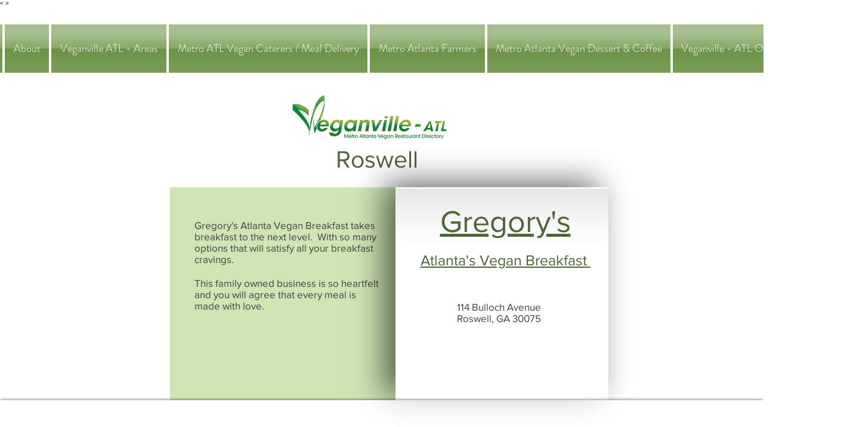

--- FILE ---
content_type: text/html; charset=utf-8
request_url: https://www.google.com/recaptcha/api2/aframe
body_size: 265
content:
<!DOCTYPE HTML><html><head><meta http-equiv="content-type" content="text/html; charset=UTF-8"></head><body><script nonce="mvEul0hCyXTd0UxbtICauQ">/** Anti-fraud and anti-abuse applications only. See google.com/recaptcha */ try{var clients={'sodar':'https://pagead2.googlesyndication.com/pagead/sodar?'};window.addEventListener("message",function(a){try{if(a.source===window.parent){var b=JSON.parse(a.data);var c=clients[b['id']];if(c){var d=document.createElement('img');d.src=c+b['params']+'&rc='+(localStorage.getItem("rc::a")?sessionStorage.getItem("rc::b"):"");window.document.body.appendChild(d);sessionStorage.setItem("rc::e",parseInt(sessionStorage.getItem("rc::e")||0)+1);localStorage.setItem("rc::h",'1768811174333');}}}catch(b){}});window.parent.postMessage("_grecaptcha_ready", "*");}catch(b){}</script></body></html>